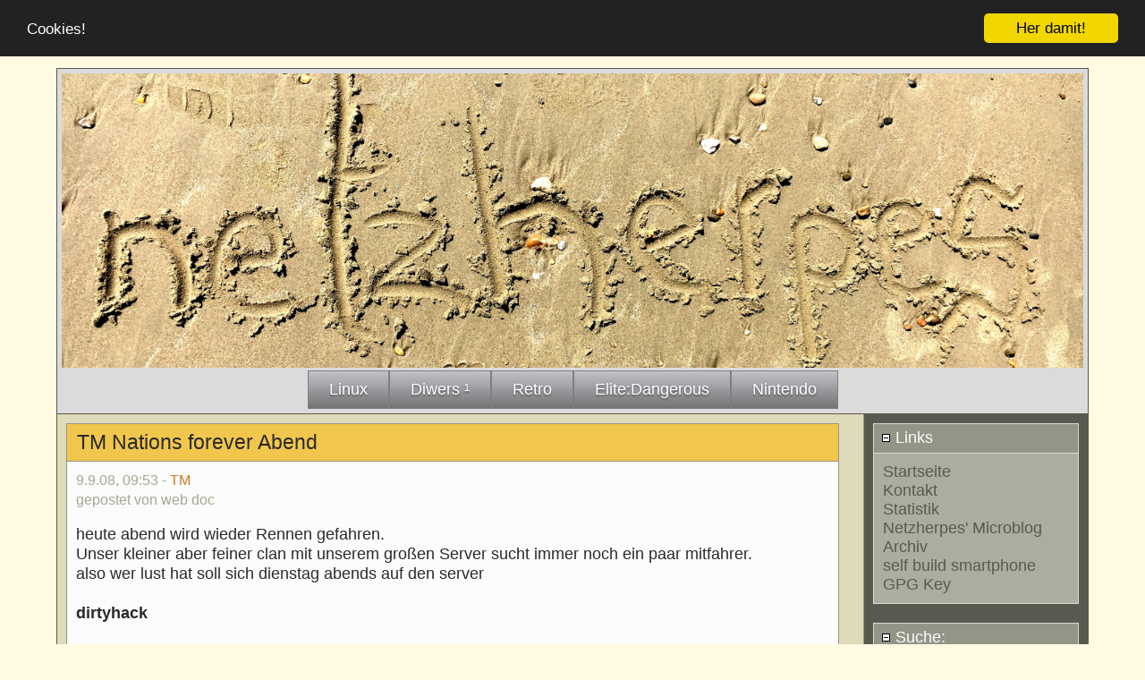

--- FILE ---
content_type: text/html; charset=ISO-8859-1
request_url: https://netzherpes.de/blog/index.php?m=09&y=08&d=08&entry=entry080909-095308
body_size: 3926
content:
<?xml version="1.0" encoding="ISO-8859-1" ?>
<!DOCTYPE html PUBLIC "-//W3C//DTD XHTML Basic 1.1//EN" "http://www.w3.org/TR/xhtml-basic/xhtml-basic11.dtd">
<html xmlns="http://www.w3.org/1999/xhtml">
<head>
        <title>  netzherpes  -  lassen sie mich arzt, ich bin durch - TM Nations forever Abend</title>

        <meta http-equiv="Content-Type" content="text/html; charset=ISO-8859-1" />

        <!-- Meta Data -->
        <meta name="generator" content="Simple PHP Blog" />
        <link rel="alternate" type="application/rss+xml" title="Get RSS 2.0 Feed" href="/blog/rss.php" />
        <link rel="alternate" type="application/rdf+xml" title="Get RDF 1.0 Feed" href="/blog/rdf.php" />
        <link rel="alternate" type="application/atom+xml" title="Get Atom 1.0 Feed" href="/blog/atom.php" />
        <link rel="search" type="application/opensearchdescription+xml" title="  netzherpes  -  lassen sie mich arzt, ich bin durch" href="https://netzherpes.de/blog/plugins/search.php" />

        <!-- Meta Data -->
        <!-- http://dublincore.org/documents/dces/ -->
        <meta name="dc.title"       content="  netzherpes  -  lassen sie mich arzt, ich bin durch - TM Nations forever Abend" />
        <meta name="author"         content="webdoktor" />
        <meta name="dc.creator"     content="webdoktor" />
        <meta name="dc.subject"     content="Trackmania, C64, Linux, netzherpes, life, economics, horticulture" />
        <meta name="keywords"       content="Trackmania, C64, Linux, netzherpes, life, economics, horticulture" />
        <meta name="dc.description" content="weblog about dies und das, linux, daily anonymous life and sorrows" />
        <meta name="description"    content="weblog about dies und das, linux, daily anonymous life and sorrows" />
        <meta name="dc.type"        content="weblog" />
        <meta name="dc.type"        content="blog" />
        <meta name="resource-type"  content="document" />
        <meta name="dc.format"      scheme="IMT" content="text/html" />
        <meta name="dc.source"      scheme="URI" content="https://netzherpes.de/blog/index.php" />
        <meta name="dc.language"    scheme="RFC1766" content="Array" />
        <meta name="dc.coverage"    content="global" />
        <meta name="distribution"   content="GLOBAL" />
        <meta name="dc.rights"      content="all rights reserved. do not copy without permission. visdp: nils andreas, use nslookup :P" />
        <meta name="copyright"      content="all rights reserved. do not copy without permission. visdp: nils andreas, use nslookup :P" />
  <meta name="viewport" content="width=device-width, initial-scale=1">
        <!-- Robots -->
        <meta name="robots" content="ALL,INDEX,FOLLOW,ARCHIVE" />
        <meta name="revisit-after" content="7 days" />

        <!-- Fav Icon -->
        <link rel="shortcut icon" href="interface/favicon.ico" />

        <link rel="stylesheet" type="text/css" media="all" href="/blog/themes/common.css" />
        <link rel="stylesheet" type="text/css" media="all" href="/blog/themes/modern/user_style.php" />
        <link rel="stylesheet" type="text/css" media="all" href="/blog/themes/modern/style.css" />
	<link rel="stylesheet" media="only screen and (max-width: 800px)" href="/blog/themes/mediumres.css" type="text/css" />
	<link rel="stylesheet" media="only screen and (max-width: 640px)" href="/blog/themes/handheld.css" type="text/css" />
        <link rel="stylesheet" type="text/css" media="print" href="/blog/themes/print.css" />

	<script type="text/javascript" src="/blog/scripts/sb_javascript.js"></script>


<!-- Begin Cookie Consent plugin by Silktide - http://silktide.com/cookieconsent -->
<script type="text/javascript">
    window.cookieconsent_options = {"message":"Cookies!","dismiss":"Her damit!","learnMore":"","link":null,"theme":"dark-top"};
</script>

<script type="text/javascript" src="//cdnjs.cloudflare.com/ajax/libs/cookieconsent2/1.0.10/cookieconsent.min.js"></script>
<!-- End Cookie Consent plugin -->


</head>
<body>
	<body>
		<div id="page">
			<div id="header">
				<!--?php if ( $blog_config->getTag('BLOG_ENABLE_TITLE') ) { echo($blog_config->getTag('BLOG_TITLE')); } ?-->
			<img src="themes/modern/images/header750x100.jpg" alt="Netzherpes"><br>
				<div align="center"><a class="button" href="https://www.netzherpes.de/blog/index.php?category=3"><font color="white">Linux</font></a><a class="button" href="https://www.netzherpes.de/blog/index.php?category=1"><font color="white">Diwers &sup1;</font></a><a class="button" href="https://www.netzherpes.de/blog/index.php?category=4"><font color="white">Retro</font></a><a class="button" href="https://www.netzherpes.de/blog/index.php?category=6"><font color="white">Elite:Dangerous</font></a><a class="button" href="https://www.netzherpes.de/blog/index.php?category=5"><font color="white">Nintendo</font></a></div>
		
	</div>
			<div id="pagebody">
			
				<div id="sidebar">
						<div class="menu_title">
	<a id="linkSidebarLinks" onclick="toggleBlock('SidebarLinks');" ><img height="11" width="11" src="themes/modern/images/minus.gif" alt="twisty" /> Links</a>
</div>
<div id="toggleSidebarLinks" class="menu_body">
	<a href="/blog/index.php">Startseite</a><br /><a href="/blog/contact.php">Kontakt</a><br /><a href="/blog/stats.php">Statistik</a><br /><a href="https://netzherpes.de/microblog.html">Netzherpes&#039; Microblog</a><br /><a href="http://netzherpes.de/blog/archives.php">Archiv</a><br /><a href="static.php?page=static190311-175909">self build smartphone</a><br /><a href="static.php?page=static160218-080522">GPG Key</a><br />
</div>
<br />
<div class="menu_title">
	<a id="linkSidebarSuche:" onclick="toggleBlock('SidebarSuche:');" ><img height="11" width="11" src="themes/modern/images/minus.gif" alt="twisty" /> Suche:</a>
</div>
<div id="toggleSidebarSuche:" class="menu_body">
	<form method="get" action="search.php"><p>Suche: <input type="text" size="16" name="q" />&nbsp;<input type="submit" value="Los!" /></p></form>
</div>
<br />
<div class="menu_title">
	<a id="linkSidebarbefreundeteblogs" onclick="toggleBlock('Sidebarbefreundeteblogs');" ><img height="11" width="11" src="themes/modern/images/minus.gif" alt="twisty" /> befreundete blogs</a>
</div>
<div id="toggleSidebarbefreundeteblogs" class="menu_body">
	<a href="https://drewing.de/blog" >drewing.de</a><br /><a href="https://www.c3inprivate.de/" >c3 -privat</a><br /><a href="https://www.c3surfstheweb.de/" >c3 professional</a><br /><a href="https://arvedgintenreiter.com/" >Arveds Fotoblog</a><br /><a href="https://www.netzherpes.de/andis-gartenblog.de/blog/" >andis gartenblog</a><br /><a href="https://samen-andreas.de/blog/index.php" >samen-andreas blog</a><br /><a href="https://devabo.de" >Devabo Webcomic</a><br /><a href="https://mainhattanmoments.de/" >Mainhatten Moments</a>
</div>
<br />
<div class="menu_title">
	<a id="linkSidebarZufälligeEintrage" onclick="toggleBlock('SidebarZufälligeEintrage');" ><img height="11" width="11" src="themes/modern/images/minus.gif" alt="twisty" /> Zufällige Eintrage</a>
</div>
<div id="toggleSidebarZufälligeEintrage" class="menu_body">
	<a href="index.php?entry=entry090402-143737">die geilste feier in meinem leben Part I</a><br /><a href="index.php?entry=entry120623-181002">brandnew C64 game &quot;soulless&quot; review</a><br />
</div>
<br />
				</div>
				<div id="maincontent">
						<div class="entry">
<div class="blog_title">TM Nations forever Abend<a id="entry080909-095308">&nbsp;</a><br />
</div>
<div class="blog_body">
	<div class="blog_date">9.9.08, 09:53 - <a href="index.php?category=2">TM</a><br />gepostet von  web doc</div>
		heute abend wird wieder Rennen gefahren. <br />Unser kleiner aber feiner clan mit unserem großen Server sucht immer noch ein paar mitfahrer.<br />also wer lust hat soll sich dienstag abends auf den server<br /><br /><b>dirtyhack</b><br /><br />begeben.<br />wer mehr informationen zu Trackmania wünscht :<br /><a href="http://www.trackmania.com" >TM Homepage</a><br />wer mehr über unseren Server erfahren will:<br /><a href="http://clan.dirtyhack.net" >DirtyHack</a><br /><br />euer webdoc<br /><br />
	</div>
	<div class="blog_comment"><a href="comments.php?y=08&amp;m=09&amp;entry=entry080909-095308"><img src="/blog/themes/modern/images/box_add.png" alt="" width="75" height="30" /> kommentare anschauen (abgeben derzeit deaktiviert) </a>
 (  4739 mal angeschaut )
&nbsp;&nbsp;|&nbsp;&nbsp;<a href="/blog/index.php?entry=TM-Nations-forever-Abend">Permalink</a>
</div>
</div>
<div class="entry">
<div class="blog_title">heute schon gebloggt?  nvidias treiberchaos<a id="entry080908-162110">&nbsp;</a><br />
</div>
<div class="blog_body">
	<div class="blog_date">8.9.08, 16:21 - <a href="index.php?category=1">Dies und Das</a><br />gepostet von  web doc</div>
		wow. mein erster richtiger blogeintrag :D<br /><br />nachdem ich meinen fernseher in meinem computerraum fest an der wand installiert habe (75 cm röhrenfernseher) wollte ich die vorzuege den videoausgangs meiner nvidiakarte 7600gt nutzen. no chance. 3 tage rumprobiert und des raetsels loesung: einen alten treiber installieren...<br />neue treiber unterstuetzen anscheinend nur noch hdtv geraete, obwohl der anschluss als s-video ausgang bezeichnet wurde.  so kann man auch seine zeit verplempern :(  <br /><br /><br /><br />
	</div>
	<div class="blog_comment"><a href="comments.php?y=08&amp;m=09&amp;entry=entry080908-162110"><img src="/blog/themes/modern/images/box_add.png" alt="" width="75" height="30" /> kommentare anschauen (abgeben derzeit deaktiviert) </a>
 (  4864 mal angeschaut )
&nbsp;&nbsp;|&nbsp;&nbsp;<a href="/blog/index.php?entry=heute-schon-gebloggt?--nvidias-treiberchaos">Permalink</a>
</div>
</div>
<div class="entry">
<div class="blog_title">zu riesigen nebenwirkungen...<a id="entry080908-122711">&nbsp;</a><br />
</div>
<div class="blog_body">
	<div class="blog_date">8.9.08, 12:27 - <a href="index.php?category=1">Dies und Das</a><br />gepostet von  web doc</div>
		Der Webdoktor informiert!<br /><br />ich werde nun also ein blog führen.<br /> mal sehen was es dazu bedarf....<br /><br />als ersten muss man etwas zu erzählen haben.<br /> ich mag veraltete computer<br /> ich mag Trackmania<br /> ich mag Linux (bevorzugt auf alten Computern)<br /> ich surfe gerne im netz....<br /><br /><br /><br /><img src="http://www.netzherpes.de/blog/images/life.gif" width="100" height="71" alt="" /><br />
	</div>
	<div class="blog_comment"><a href="comments.php?y=08&amp;m=09&amp;entry=entry080908-122711"><img src="/blog/themes/modern/images/box_add.png" alt="" width="75" height="30" /> kommentare anschauen (abgeben derzeit deaktiviert) </a>
 (  5697 mal angeschaut )
&nbsp;&nbsp;|&nbsp;&nbsp;<a href="/blog/index.php?entry=zu-riesigen-nebenwirkungen...">Permalink</a>
</div>
</div>
<br /><p style="text-align: center; font-weight: bold"><span><a href="index.php?m=09&amp;y=21&amp;d=08&amp;entry=entry210918-152756">&#60;&#60;alpha </a></span><span><a href="index.php?m=09&amp;y=08&amp;d=13&amp;entry=entry080913-080834"> &#60;Zurück </a></span> <span>| <a href="index.php?m=11&amp;y=08&amp;d=24&amp;entry=entry081124-174119">112</a> | <a href="index.php?m=11&amp;y=08&amp;d=14&amp;entry=entry081114-101109">113</a> | <a href="index.php?m=11&amp;y=08&amp;d=02&amp;entry=entry081102-192748">114</a> | <a href="index.php?m=10&amp;y=08&amp;d=23&amp;entry=entry081023-155533">115</a> | <a href="index.php?m=10&amp;y=08&amp;d=13&amp;entry=entry081013-123328">116</a> | <a href="index.php?m=10&amp;y=08&amp;d=06&amp;entry=entry081006-093049">117</a> | <a href="index.php?m=09&amp;y=08&amp;d=27&amp;entry=entry080927-082901">118</a> | <a href="index.php?m=09&amp;y=08&amp;d=20&amp;entry=entry080920-155939">119</a> | <a href="index.php?m=09&amp;y=08&amp;d=13&amp;entry=entry080913-080834">120</a> | 121 | </span></p><br />				</div>
		
			</div>
			<div id="footer">
				<p>1) Der Ausdruck 'diwers' stammte aus dem Almanach, den sie jeden Abend las: Er kündigte immerzu 'diwerse Seuchen' und 'diwerses Unglück' an. Oma Wetterwachs wusste nicht genau was damit gemeint war, aber ihr gefiel der Klang des Wortes. (T. Pratchett, Das Erbe des Zauberers) - Seite in 0.0192 Sekunden generiert&nbsp;|&nbsp;Site Views: 3751</p>
			</div>
		</div>
	</body>
	</body></html>